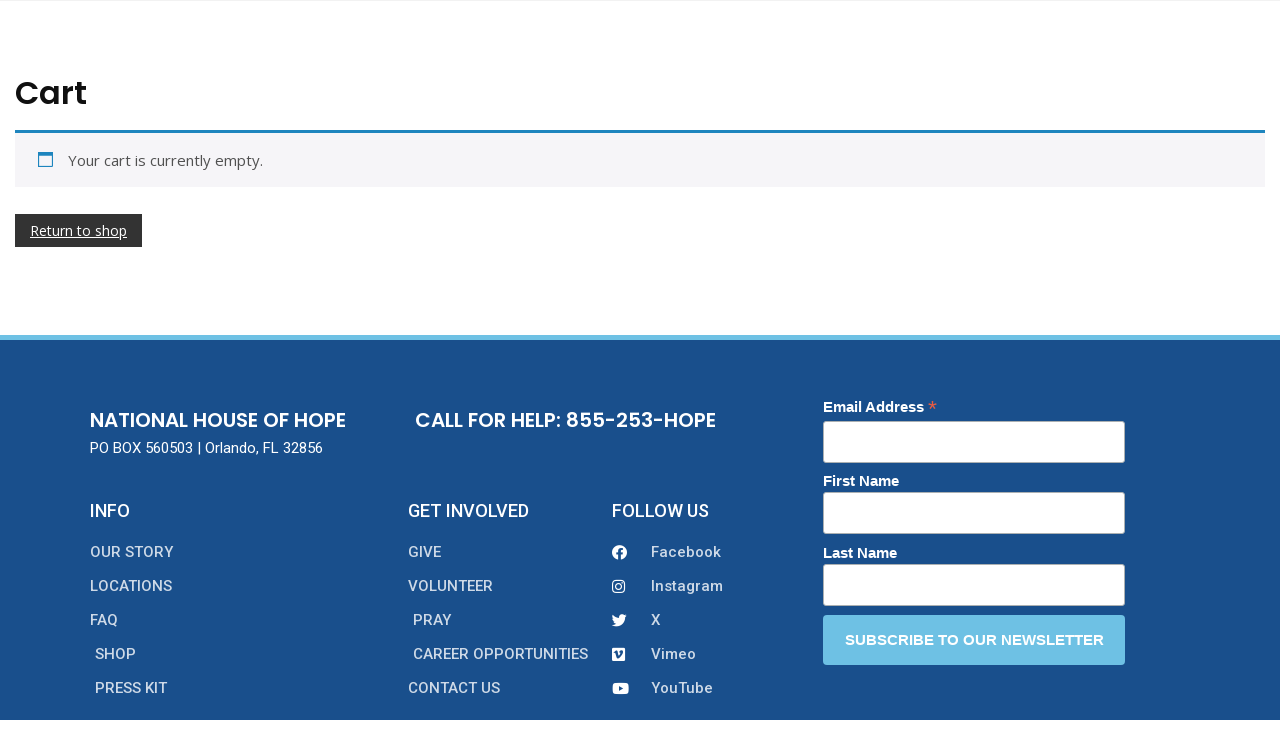

--- FILE ---
content_type: text/css
request_url: https://nationalhouseofhope.org/wp-content/uploads/elementor/css/post-17895.css?ver=1747177905
body_size: 476
content:
.elementor-kit-17895{--e-global-color-primary:#6EC1E4;--e-global-color-secondary:#54595F;--e-global-color-text:#7A7A7A;--e-global-color-accent:#61CE70;--e-global-color-454b1027:#4054B2;--e-global-color-6ee8410f:#23A455;--e-global-color-7d22e209:#000;--e-global-color-131cbfb1:#FFF;--e-global-color-513dc3af:#194F8C;--e-global-color-50e18550:RGBA(98, 98, 98, 0.94);--e-global-color-4a71370d:#1C63A1;--e-global-color-2e672b20:#45A4CB;--e-global-color-504b8c63:RGBA(52, 47, 54, 0.07);--e-global-color-5b0216f:#EF2A2A;--e-global-color-3d61714:#FF8500;--e-global-color-0790407:#264D24;--e-global-typography-primary-font-family:"Roboto";--e-global-typography-primary-font-weight:600;--e-global-typography-secondary-font-family:"Roboto Slab";--e-global-typography-secondary-font-weight:400;--e-global-typography-text-font-family:"Roboto";--e-global-typography-text-font-weight:400;--e-global-typography-accent-font-family:"Roboto";--e-global-typography-accent-font-weight:500;--e-global-typography-bedc434-font-family:"Poppins";--e-global-typography-bedc434-font-size:38px;}.elementor-section.elementor-section-boxed > .elementor-container{max-width:1140px;}.e-con{--container-max-width:1140px;}.elementor-widget:not(:last-child){margin-block-end:20px;}.elementor-element{--widgets-spacing:20px 20px;}{}h1.entry-title{display:var(--page-title-display);}.elementor-kit-17895 e-page-transition{background-color:#FFBC7D;}@media(max-width:1024px){.elementor-section.elementor-section-boxed > .elementor-container{max-width:1024px;}.e-con{--container-max-width:1024px;}}@media(max-width:767px){.elementor-section.elementor-section-boxed > .elementor-container{max-width:767px;}.e-con{--container-max-width:767px;}}

--- FILE ---
content_type: text/css
request_url: https://nationalhouseofhope.org/wp-content/uploads/elementor/css/post-20459.css?ver=1749506016
body_size: 1305
content:
.elementor-20459 .elementor-element.elementor-element-3b35f1c8:not(.elementor-motion-effects-element-type-background), .elementor-20459 .elementor-element.elementor-element-3b35f1c8 > .elementor-motion-effects-container > .elementor-motion-effects-layer{background-color:var( --e-global-color-513dc3af );}.elementor-20459 .elementor-element.elementor-element-3b35f1c8{border-style:solid;border-width:5px 0px 0px 0px;border-color:var( --e-global-color-primary );transition:background 0.3s, border 0.3s, border-radius 0.3s, box-shadow 0.3s;padding:50px 0px 20px 0px;}.elementor-20459 .elementor-element.elementor-element-3b35f1c8 > .elementor-background-overlay{transition:background 0.3s, border-radius 0.3s, opacity 0.3s;}.elementor-20459 .elementor-element.elementor-element-9e9acf8 > .elementor-widget-wrap > .elementor-widget:not(.elementor-widget__width-auto):not(.elementor-widget__width-initial):not(:last-child):not(.elementor-absolute){margin-bottom:5px;}.elementor-20459 .elementor-element.elementor-element-7b0254c .elementor-heading-title{color:var( --e-global-color-131cbfb1 );font-family:"Poppins", Sans-serif;font-size:20px;font-weight:600;}.elementor-20459 .elementor-element.elementor-element-ea001c0{color:var( --e-global-color-131cbfb1 );}.elementor-20459 .elementor-element.elementor-element-f54e0ee .elementor-heading-title{color:var( --e-global-color-131cbfb1 );font-family:"Poppins", Sans-serif;font-size:20px;font-weight:600;}.elementor-20459 .elementor-element.elementor-element-113648f9 .elementor-heading-title{color:#ffffff;font-size:18px;font-weight:500;}.elementor-20459 .elementor-element.elementor-element-9d56a97 .elementor-icon-list-items:not(.elementor-inline-items) .elementor-icon-list-item:not(:last-child){padding-bottom:calc(10px/2);}.elementor-20459 .elementor-element.elementor-element-9d56a97 .elementor-icon-list-items:not(.elementor-inline-items) .elementor-icon-list-item:not(:first-child){margin-top:calc(10px/2);}.elementor-20459 .elementor-element.elementor-element-9d56a97 .elementor-icon-list-items.elementor-inline-items .elementor-icon-list-item{margin-right:calc(10px/2);margin-left:calc(10px/2);}.elementor-20459 .elementor-element.elementor-element-9d56a97 .elementor-icon-list-items.elementor-inline-items{margin-right:calc(-10px/2);margin-left:calc(-10px/2);}body.rtl .elementor-20459 .elementor-element.elementor-element-9d56a97 .elementor-icon-list-items.elementor-inline-items .elementor-icon-list-item:after{left:calc(-10px/2);}body:not(.rtl) .elementor-20459 .elementor-element.elementor-element-9d56a97 .elementor-icon-list-items.elementor-inline-items .elementor-icon-list-item:after{right:calc(-10px/2);}.elementor-20459 .elementor-element.elementor-element-9d56a97 .elementor-icon-list-icon i{transition:color 0.3s;}.elementor-20459 .elementor-element.elementor-element-9d56a97 .elementor-icon-list-icon svg{transition:fill 0.3s;}.elementor-20459 .elementor-element.elementor-element-9d56a97{--e-icon-list-icon-size:0px;--icon-vertical-offset:0px;}.elementor-20459 .elementor-element.elementor-element-9d56a97 .elementor-icon-list-icon{padding-right:0px;}.elementor-20459 .elementor-element.elementor-element-9d56a97 .elementor-icon-list-item > .elementor-icon-list-text, .elementor-20459 .elementor-element.elementor-element-9d56a97 .elementor-icon-list-item > a{font-size:15px;font-weight:500;}.elementor-20459 .elementor-element.elementor-element-9d56a97 .elementor-icon-list-text{color:rgba(255,255,255,0.79);transition:color 0.3s;}.elementor-20459 .elementor-element.elementor-element-5ebcf0d9 .elementor-heading-title{color:#ffffff;font-size:18px;font-weight:500;}.elementor-20459 .elementor-element.elementor-element-21420302 .elementor-icon-list-items:not(.elementor-inline-items) .elementor-icon-list-item:not(:last-child){padding-bottom:calc(10px/2);}.elementor-20459 .elementor-element.elementor-element-21420302 .elementor-icon-list-items:not(.elementor-inline-items) .elementor-icon-list-item:not(:first-child){margin-top:calc(10px/2);}.elementor-20459 .elementor-element.elementor-element-21420302 .elementor-icon-list-items.elementor-inline-items .elementor-icon-list-item{margin-right:calc(10px/2);margin-left:calc(10px/2);}.elementor-20459 .elementor-element.elementor-element-21420302 .elementor-icon-list-items.elementor-inline-items{margin-right:calc(-10px/2);margin-left:calc(-10px/2);}body.rtl .elementor-20459 .elementor-element.elementor-element-21420302 .elementor-icon-list-items.elementor-inline-items .elementor-icon-list-item:after{left:calc(-10px/2);}body:not(.rtl) .elementor-20459 .elementor-element.elementor-element-21420302 .elementor-icon-list-items.elementor-inline-items .elementor-icon-list-item:after{right:calc(-10px/2);}.elementor-20459 .elementor-element.elementor-element-21420302 .elementor-icon-list-icon i{transition:color 0.3s;}.elementor-20459 .elementor-element.elementor-element-21420302 .elementor-icon-list-icon svg{transition:fill 0.3s;}.elementor-20459 .elementor-element.elementor-element-21420302{--e-icon-list-icon-size:0px;--icon-vertical-offset:0px;}.elementor-20459 .elementor-element.elementor-element-21420302 .elementor-icon-list-icon{padding-right:0px;}.elementor-20459 .elementor-element.elementor-element-21420302 .elementor-icon-list-item > .elementor-icon-list-text, .elementor-20459 .elementor-element.elementor-element-21420302 .elementor-icon-list-item > a{font-size:15px;font-weight:500;}.elementor-20459 .elementor-element.elementor-element-21420302 .elementor-icon-list-text{color:rgba(255,255,255,0.79);transition:color 0.3s;}.elementor-20459 .elementor-element.elementor-element-20813f7a .elementor-heading-title{color:#ffffff;font-size:18px;font-weight:500;}.elementor-20459 .elementor-element.elementor-element-5a623469 .elementor-icon-list-items:not(.elementor-inline-items) .elementor-icon-list-item:not(:last-child){padding-bottom:calc(10px/2);}.elementor-20459 .elementor-element.elementor-element-5a623469 .elementor-icon-list-items:not(.elementor-inline-items) .elementor-icon-list-item:not(:first-child){margin-top:calc(10px/2);}.elementor-20459 .elementor-element.elementor-element-5a623469 .elementor-icon-list-items.elementor-inline-items .elementor-icon-list-item{margin-right:calc(10px/2);margin-left:calc(10px/2);}.elementor-20459 .elementor-element.elementor-element-5a623469 .elementor-icon-list-items.elementor-inline-items{margin-right:calc(-10px/2);margin-left:calc(-10px/2);}body.rtl .elementor-20459 .elementor-element.elementor-element-5a623469 .elementor-icon-list-items.elementor-inline-items .elementor-icon-list-item:after{left:calc(-10px/2);}body:not(.rtl) .elementor-20459 .elementor-element.elementor-element-5a623469 .elementor-icon-list-items.elementor-inline-items .elementor-icon-list-item:after{right:calc(-10px/2);}.elementor-20459 .elementor-element.elementor-element-5a623469 .elementor-icon-list-icon i{color:#ffffff;transition:color 0.3s;}.elementor-20459 .elementor-element.elementor-element-5a623469 .elementor-icon-list-icon svg{fill:#ffffff;transition:fill 0.3s;}.elementor-20459 .elementor-element.elementor-element-5a623469 .elementor-icon-list-icon{padding-right:15px;}.elementor-20459 .elementor-element.elementor-element-5a623469{--icon-vertical-offset:0px;}.elementor-20459 .elementor-element.elementor-element-5a623469 .elementor-icon-list-item > .elementor-icon-list-text, .elementor-20459 .elementor-element.elementor-element-5a623469 .elementor-icon-list-item > a{font-size:15px;font-weight:500;}.elementor-20459 .elementor-element.elementor-element-5a623469 .elementor-icon-list-text{color:#FFFFFFC9;transition:color 0.3s;}.elementor-20459 .elementor-element.elementor-element-eececf4 > .elementor-widget-container{margin:-120px 0px 0px 0px;}.elementor-20459 .elementor-element.elementor-element-12482f5:not(.elementor-motion-effects-element-type-background), .elementor-20459 .elementor-element.elementor-element-12482f5 > .elementor-motion-effects-container > .elementor-motion-effects-layer{background-color:var( --e-global-color-513dc3af );}.elementor-20459 .elementor-element.elementor-element-12482f5{border-style:solid;border-width:1px 0px 0px 0px;border-color:#FFFFFF29;transition:background 0.3s, border 0.3s, border-radius 0.3s, box-shadow 0.3s;padding:40px 0px 40px 0px;}.elementor-20459 .elementor-element.elementor-element-12482f5 > .elementor-background-overlay{transition:background 0.3s, border-radius 0.3s, opacity 0.3s;}.elementor-20459 .elementor-element.elementor-element-e94aabe:not(.elementor-motion-effects-element-type-background), .elementor-20459 .elementor-element.elementor-element-e94aabe > .elementor-motion-effects-container > .elementor-motion-effects-layer{background-color:var( --e-global-color-513dc3af );}.elementor-20459 .elementor-element.elementor-element-e94aabe{border-style:solid;border-width:1px 0px 0px 0px;border-color:#FFFFFF29;transition:background 0.3s, border 0.3s, border-radius 0.3s, box-shadow 0.3s;padding:40px 0px 40px 0px;}.elementor-20459 .elementor-element.elementor-element-e94aabe > .elementor-background-overlay{transition:background 0.3s, border-radius 0.3s, opacity 0.3s;}.elementor-20459 .elementor-element.elementor-element-08dd5d1{text-align:center;}.elementor-20459 .elementor-element.elementor-element-08dd5d1 .elementor-heading-title{color:var( --e-global-color-131cbfb1 );font-size:13px;font-weight:300;}@media(max-width:1024px){.elementor-20459 .elementor-element.elementor-element-3b35f1c8{padding:40px 21px 20px 20px;}.elementor-20459 .elementor-element.elementor-element-9d56a97 .elementor-icon-list-item > .elementor-icon-list-text, .elementor-20459 .elementor-element.elementor-element-9d56a97 .elementor-icon-list-item > a{font-size:13px;}.elementor-20459 .elementor-element.elementor-element-21420302 .elementor-icon-list-item > .elementor-icon-list-text, .elementor-20459 .elementor-element.elementor-element-21420302 .elementor-icon-list-item > a{font-size:13px;}.elementor-20459 .elementor-element.elementor-element-5a623469 .elementor-icon-list-item > .elementor-icon-list-text, .elementor-20459 .elementor-element.elementor-element-5a623469 .elementor-icon-list-item > a{font-size:13px;}.elementor-20459 .elementor-element.elementor-element-eececf4 > .elementor-widget-container{margin:-40px 0px 0px 0px;}.elementor-20459 .elementor-element.elementor-element-08dd5d1 .elementor-heading-title{font-size:14px;}}@media(max-width:767px){.elementor-20459 .elementor-element.elementor-element-3b35f1c8{padding:20px 20px 20px 20px;}.elementor-20459 .elementor-element.elementor-element-66498614 > .elementor-element-populated{padding:0px 0px 0px 0px;}.elementor-20459 .elementor-element.elementor-element-ea001c0 > .elementor-widget-container{padding:0px 0px 0px 0px;}.elementor-20459 .elementor-element.elementor-element-f54e0ee .elementor-heading-title{font-size:18px;}.elementor-20459 .elementor-element.elementor-element-4b0aa858{width:50%;}.elementor-20459 .elementor-element.elementor-element-4084928c{width:50%;}.elementor-bc-flex-widget .elementor-20459 .elementor-element.elementor-element-4084928c.elementor-column .elementor-widget-wrap{align-items:flex-start;}.elementor-20459 .elementor-element.elementor-element-4084928c.elementor-column.elementor-element[data-element_type="column"] > .elementor-widget-wrap.elementor-element-populated{align-content:flex-start;align-items:flex-start;}.elementor-20459 .elementor-element.elementor-element-4084928c > .elementor-element-populated{margin:0px 0px 0px 0px;--e-column-margin-right:0px;--e-column-margin-left:0px;}.elementor-20459 .elementor-element.elementor-element-3f80a905{width:50%;}.elementor-20459 .elementor-element.elementor-element-3f80a905 > .elementor-element-populated{margin:20px 0px 0px 0px;--e-column-margin-right:0px;--e-column-margin-left:0px;}.elementor-20459 .elementor-element.elementor-element-10cb2a75 > .elementor-element-populated{margin:20px 0px 20px 0px;--e-column-margin-right:0px;--e-column-margin-left:0px;}.elementor-20459 .elementor-element.elementor-element-eececf4 > .elementor-widget-container{margin:0px 0px 0px 0px;}.elementor-20459 .elementor-element.elementor-element-08dd5d1{text-align:center;}.elementor-20459 .elementor-element.elementor-element-08dd5d1 .elementor-heading-title{line-height:18px;}}@media(min-width:768px){.elementor-20459 .elementor-element.elementor-element-9e9acf8{width:29.018%;}.elementor-20459 .elementor-element.elementor-element-28b14e3{width:70.982%;}.elementor-20459 .elementor-element.elementor-element-4b0aa858{width:28.393%;}.elementor-20459 .elementor-element.elementor-element-4084928c{width:18.192%;}.elementor-20459 .elementor-element.elementor-element-3f80a905{width:18.036%;}.elementor-20459 .elementor-element.elementor-element-10cb2a75{width:35.357%;}}@media(max-width:1024px) and (min-width:768px){.elementor-20459 .elementor-element.elementor-element-9e9acf8{width:50%;}.elementor-20459 .elementor-element.elementor-element-28b14e3{width:50%;}.elementor-20459 .elementor-element.elementor-element-4b0aa858{width:15%;}}